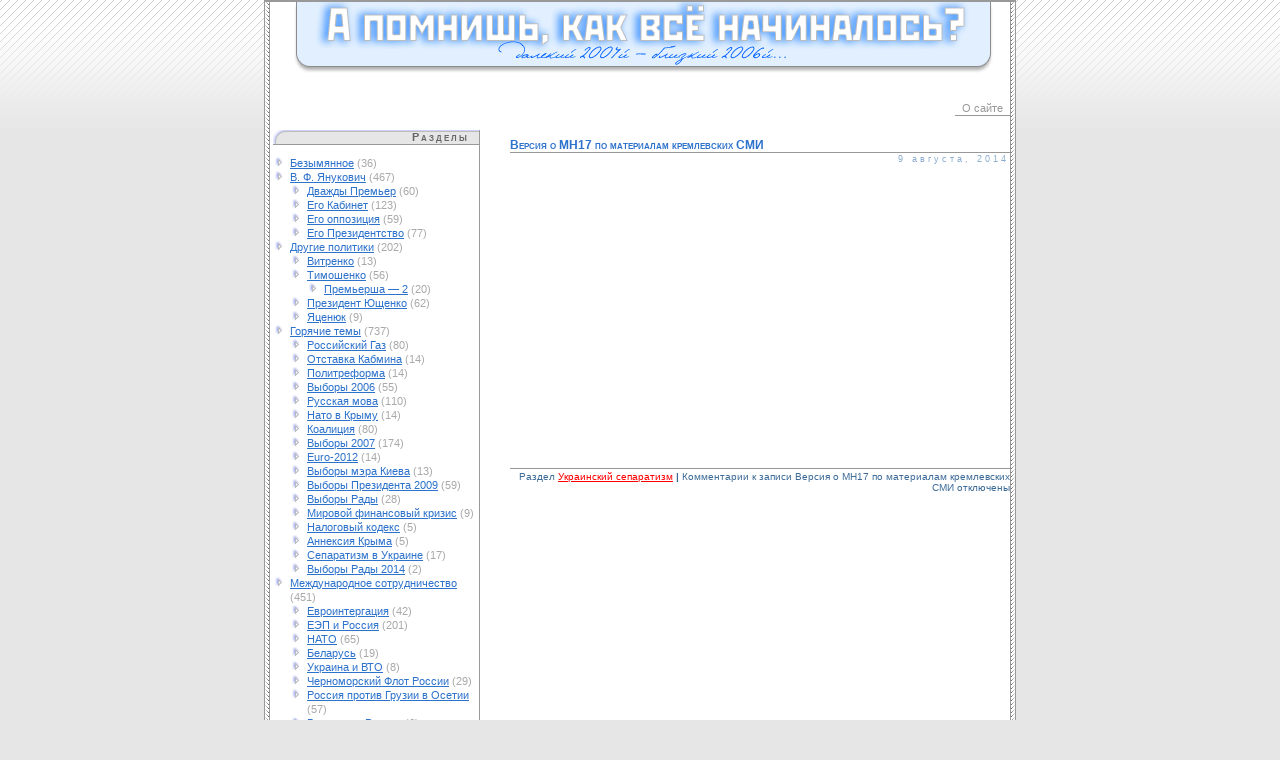

--- FILE ---
content_type: text/html; charset=UTF-8
request_url: http://ya2004.com.ua/tag/mh17/
body_size: 6792
content:
<!DOCTYPE html PUBLIC "-//W3C//DTD XHTML 1.0 Transitional//EN" "http://www.w3.org/TR/xhtml1/DTD/xhtml1-transitional.dtd">
<html xmlns="http://www.w3.org/1999/xhtml">

<head profile="http://gmpg.org/xfn/11">
	<meta http-equiv="Content-Type" content="text/html; charset=UTF-8" />

	<title>MH17 | Официальный Сайт не Виктора Януковича и даже не Ющенко, но всё-же... @ Официальный Сайт не Виктора Януковича и даже не Ющенко, но всё-же&#8230;</title>
	
	<style type="text/css" media="screen">
		@import url( http://ya2004.com.ua/wp-content/themes/V4NY10/style.css );
	</style>


		<!-- All in One SEO 4.0.18 -->
		<link rel="canonical" href="http://ya2004.com.ua/tag/mh17/" />
		<script type="application/ld+json" class="aioseo-schema">
			{"@context":"https:\/\/schema.org","@graph":[{"@type":"WebSite","@id":"http:\/\/ya2004.com.ua\/#website","url":"http:\/\/ya2004.com.ua\/","name":"\u041e\u0444\u0438\u0446\u0438\u0430\u043b\u044c\u043d\u044b\u0439 \u0421\u0430\u0439\u0442 \u043d\u0435 \u0412\u0438\u043a\u0442\u043e\u0440\u0430 \u042f\u043d\u0443\u043a\u043e\u0432\u0438\u0447\u0430 \u0438 \u0434\u0430\u0436\u0435 \u043d\u0435 \u042e\u0449\u0435\u043d\u043a\u043e, \u043d\u043e \u0432\u0441\u0451-\u0436\u0435...","description":"\u0411\u044b\u043b\u043e\u0435 \u0438 \u0414\u0443\u043c\u044b","publisher":{"@id":"http:\/\/ya2004.com.ua\/#organization"}},{"@type":"Organization","@id":"http:\/\/ya2004.com.ua\/#organization","name":"\u041e\u0444\u0438\u0446\u0438\u0430\u043b\u044c\u043d\u044b\u0439 \u0421\u0430\u0439\u0442 \u043d\u0435 \u0412\u0438\u043a\u0442\u043e\u0440\u0430 \u042f\u043d\u0443\u043a\u043e\u0432\u0438\u0447\u0430 \u0438 \u0434\u0430\u0436\u0435 \u043d\u0435 \u042e\u0449\u0435\u043d\u043a\u043e, \u043d\u043e \u0432\u0441\u0451-\u0436\u0435...","url":"http:\/\/ya2004.com.ua\/"},{"@type":"BreadcrumbList","@id":"http:\/\/ya2004.com.ua\/tag\/mh17\/#breadcrumblist","itemListElement":[{"@type":"ListItem","@id":"http:\/\/ya2004.com.ua\/#listItem","position":"1","item":{"@id":"http:\/\/ya2004.com.ua\/#item","name":"\u0413\u043b\u0430\u0432\u043d\u0430\u044f","description":"\u041d\u0435\u043e\u0444\u0438\u0446\u0438\u0430\u043b\u044c\u043d\u044b\u0439 \u0441\u0430\u0439\u0442, \u0441 \u043d\u0435\u043e\u0444\u0438\u0446\u0438\u0430\u043b\u044c\u043d\u043e\u0439 \u043f\u043e\u0437\u0438\u0446\u0438\u0435\u0439 \u043f\u043e \u043e\u0444\u0438\u0446\u0438\u0430\u043b\u044c\u043d\u044b\u043c \u0432\u043e\u043f\u0440\u043e\u0441\u0430\u043c. \u0413\u043b\u0430\u0432\u043d\u044b\u0439 \u0446\u0438\u043c\u0435\u0441 - \u0437\u0430\u0433\u043e\u043b\u043e\u0432\u043a\u0438 \u043d\u043e\u0432\u043e\u0441\u0442\u0435\u0439. \u0422\u0430\u043a\u0438\u0435 \u043f\u0440\u0438\u044f\u0442\u043d\u043e \u043e\u0431\u0441\u0443\u0436\u0434\u0430\u0442\u044c \u0447\u0430\u0441\u0430\u043c\u0438. \u0421\u0443\u0440\u043e\u0432\u044b\u0435 \u0431\u0438\u0442\u0432\u044b \u043c\u0435\u0436\u0434\u0443 \u0441\u0442\u043e\u0440\u043e\u043d\u043d\u0438\u043a\u0430\u043c\u0438 \u043a\u0430\u0436\u0434\u043e\u0433\u043e \u043b\u0430\u0433\u0435\u0440\u044f.","url":"http:\/\/ya2004.com.ua\/"},"nextItem":"http:\/\/ya2004.com.ua\/tag\/mh17\/#listItem"},{"@type":"ListItem","@id":"http:\/\/ya2004.com.ua\/tag\/mh17\/#listItem","position":"2","item":{"@id":"http:\/\/ya2004.com.ua\/tag\/mh17\/#item","name":"MH17","url":"http:\/\/ya2004.com.ua\/tag\/mh17\/"},"previousItem":"http:\/\/ya2004.com.ua\/#listItem"}]},{"@type":"CollectionPage","@id":"http:\/\/ya2004.com.ua\/tag\/mh17\/#collectionpage","url":"http:\/\/ya2004.com.ua\/tag\/mh17\/","name":"MH17 | \u041e\u0444\u0438\u0446\u0438\u0430\u043b\u044c\u043d\u044b\u0439 \u0421\u0430\u0439\u0442 \u043d\u0435 \u0412\u0438\u043a\u0442\u043e\u0440\u0430 \u042f\u043d\u0443\u043a\u043e\u0432\u0438\u0447\u0430 \u0438 \u0434\u0430\u0436\u0435 \u043d\u0435 \u042e\u0449\u0435\u043d\u043a\u043e, \u043d\u043e \u0432\u0441\u0451-\u0436\u0435...","inLanguage":"ru-RU","isPartOf":{"@id":"http:\/\/ya2004.com.ua\/#website"},"breadcrumb":{"@id":"http:\/\/ya2004.com.ua\/tag\/mh17\/#breadcrumblist"}}]}
		</script>
		<!-- All in One SEO -->

<link rel='dns-prefetch' href='//s.w.org' />
		<script type="text/javascript">
			window._wpemojiSettings = {"baseUrl":"https:\/\/s.w.org\/images\/core\/emoji\/13.0.1\/72x72\/","ext":".png","svgUrl":"https:\/\/s.w.org\/images\/core\/emoji\/13.0.1\/svg\/","svgExt":".svg","source":{"concatemoji":"http:\/\/ya2004.com.ua\/wp-includes\/js\/wp-emoji-release.min.js?ver=5.6"}};
			!function(e,a,t){var r,n,o,i,p=a.createElement("canvas"),s=p.getContext&&p.getContext("2d");function c(e,t){var a=String.fromCharCode;s.clearRect(0,0,p.width,p.height),s.fillText(a.apply(this,e),0,0);var r=p.toDataURL();return s.clearRect(0,0,p.width,p.height),s.fillText(a.apply(this,t),0,0),r===p.toDataURL()}function l(e){if(!s||!s.fillText)return!1;switch(s.textBaseline="top",s.font="600 32px Arial",e){case"flag":return!c([127987,65039,8205,9895,65039],[127987,65039,8203,9895,65039])&&(!c([55356,56826,55356,56819],[55356,56826,8203,55356,56819])&&!c([55356,57332,56128,56423,56128,56418,56128,56421,56128,56430,56128,56423,56128,56447],[55356,57332,8203,56128,56423,8203,56128,56418,8203,56128,56421,8203,56128,56430,8203,56128,56423,8203,56128,56447]));case"emoji":return!c([55357,56424,8205,55356,57212],[55357,56424,8203,55356,57212])}return!1}function d(e){var t=a.createElement("script");t.src=e,t.defer=t.type="text/javascript",a.getElementsByTagName("head")[0].appendChild(t)}for(i=Array("flag","emoji"),t.supports={everything:!0,everythingExceptFlag:!0},o=0;o<i.length;o++)t.supports[i[o]]=l(i[o]),t.supports.everything=t.supports.everything&&t.supports[i[o]],"flag"!==i[o]&&(t.supports.everythingExceptFlag=t.supports.everythingExceptFlag&&t.supports[i[o]]);t.supports.everythingExceptFlag=t.supports.everythingExceptFlag&&!t.supports.flag,t.DOMReady=!1,t.readyCallback=function(){t.DOMReady=!0},t.supports.everything||(n=function(){t.readyCallback()},a.addEventListener?(a.addEventListener("DOMContentLoaded",n,!1),e.addEventListener("load",n,!1)):(e.attachEvent("onload",n),a.attachEvent("onreadystatechange",function(){"complete"===a.readyState&&t.readyCallback()})),(r=t.source||{}).concatemoji?d(r.concatemoji):r.wpemoji&&r.twemoji&&(d(r.twemoji),d(r.wpemoji)))}(window,document,window._wpemojiSettings);
		</script>
		<style type="text/css">
img.wp-smiley,
img.emoji {
	display: inline !important;
	border: none !important;
	box-shadow: none !important;
	height: 1em !important;
	width: 1em !important;
	margin: 0 .07em !important;
	vertical-align: -0.1em !important;
	background: none !important;
	padding: 0 !important;
}
</style>
	<link rel='stylesheet' id='litespeed-cache-dummy-css'  href='http://ya2004.com.ua/wp-content/plugins/litespeed-cache/assets/css/litespeed-dummy.css?ver=5.6' type='text/css' media='all' />
<link rel='stylesheet' id='wp-block-library-css'  href='http://ya2004.com.ua/wp-includes/css/dist/block-library/style.min.css?ver=5.6' type='text/css' media='all' />
<link rel="https://api.w.org/" href="http://ya2004.com.ua/wp-json/" /><link rel="alternate" type="application/json" href="http://ya2004.com.ua/wp-json/wp/v2/tags/370" />
</head>

<body>
<script type="text/javascript">
window.google_analytics_uacct = "UA-3353920-27";
</script>


	<!-- BEGIN CONTAINER -->
		<div id="container">
			<!-- BEGIN HEADER -->
				<div id="header">
					<div class="blogtitle">
<a href=http://ya2004.com.ua><img src=http://ya2004.com.ua/wp-content/themes/V4NY10/images/header.gif border=0 /></a>


</div>
				</div>


<div id="top_google">
<center>

</center>
</div>

				
				 <div id="navcontainer">
<noindex><!-- bigmir)net TOP 100 GIF 1x1 --><script language="javascript"><!--
bmQ='<img src=http://c.bigmir.net/?s124307&t6'
bmD=document
bmD.cookie="b=b"
if(bmD.cookie)bmQ+='&c1'
//--></script><script language="javascript1.2"><!-- 
bmS=screen;bmQ+='&d'+(bmS.colorDepth?bmS.colorDepth:bmS.pixelDepth)+"&r"+bmS.width;
//--></script><script language="javascript"><!--
bmF = bmD.referrer.slice(7);
((bmI=bmF.indexOf('/'))!=-1)?(bmF=bmF.substring(0,bmI)):(bmI=bmF.length);
if(bmF!=window.location.href.substring(7,7+bmI))bmQ+='&f'+escape(bmD.referrer);
bmD.write(bmQ+" border=0 width=1 height=1>");
//--></script>
<!-- bigmir)net TOP 100 -->

<!--begin of Rambler's Top100 code -->
<a href="http://top100.rambler.ru/top100/">
<img src="http://counter.rambler.ru/top100.cnt?838162" alt="" width=1 height=1 border=0></a>
<!--end of Top100 code--></noindex>
					<ul id="navlist">
	
					<li class="page_item page-item-34"><a href="http://ya2004.com.ua/about/">О сайте</a></li>
					</ul>
				</div>
			<!-- END HEADER -->
 			<!-- BEGIN CONTENT LEFT -->
				<div id="contentleft">
	
			
			<div class="boxSidebar">
			<div class="titolobox2">
			Разделы	
			</div>
				<ul>
				<li class="cat-item cat-item-1"><a href="http://ya2004.com.ua/category/uncategorised/">Безымянное</a> (36)
</li>
	<li class="cat-item cat-item-3"><a href="http://ya2004.com.ua/category/yanukovich/">В. Ф. Янукович</a> (467)
<ul class='children'>
	<li class="cat-item cat-item-23"><a href="http://ya2004.com.ua/category/yanukovich/double-pm/">Дважды Премьер</a> (60)
</li>
	<li class="cat-item cat-item-24"><a href="http://ya2004.com.ua/category/yanukovich/cabinet/">Его Кабинет</a> (123)
</li>
	<li class="cat-item cat-item-28"><a href="http://ya2004.com.ua/category/yanukovich/opposition/">Его оппозиция</a> (59)
</li>
	<li class="cat-item cat-item-209"><a href="http://ya2004.com.ua/category/yanukovich/ya-president/">Его Президентство</a> (77)
</li>
</ul>
</li>
	<li class="cat-item cat-item-4"><a href="http://ya2004.com.ua/category/other-politics/">Другие политики</a> (202)
<ul class='children'>
	<li class="cat-item cat-item-7"><a href="http://ya2004.com.ua/category/other-politics/vitrenko/">Витренко</a> (13)
</li>
	<li class="cat-item cat-item-8"><a href="http://ya2004.com.ua/category/other-politics/timoshenko/">Тимошенко</a> (56)
	<ul class='children'>
	<li class="cat-item cat-item-30"><a href="http://ya2004.com.ua/category/other-politics/timoshenko/ministress-2/">Премьерша &#8212; 2</a> (20)
</li>
	</ul>
</li>
	<li class="cat-item cat-item-25"><a href="http://ya2004.com.ua/category/other-politics/president-yuschenko/">Президент Ющенко</a> (62)
</li>
	<li class="cat-item cat-item-32"><a href="http://ya2004.com.ua/category/other-politics/yatsenyuk/">Яценюк</a> (9)
</li>
</ul>
</li>
	<li class="cat-item cat-item-5"><a href="http://ya2004.com.ua/category/hot-topics/">Горячие темы</a> (737)
<ul class='children'>
	<li class="cat-item cat-item-6"><a href="http://ya2004.com.ua/category/hot-topics/russian-gas-to-ukraine/">Российский Газ</a> (80)
</li>
	<li class="cat-item cat-item-9"><a href="http://ya2004.com.ua/category/hot-topics/otstavka-pravitelstva/">Отставка Кабмина</a> (14)
</li>
	<li class="cat-item cat-item-10"><a href="http://ya2004.com.ua/category/hot-topics/politreforma/">Политреформа</a> (14)
</li>
	<li class="cat-item cat-item-16"><a href="http://ya2004.com.ua/category/hot-topics/vybory-2006/">Выборы 2006</a> (55)
</li>
	<li class="cat-item cat-item-18"><a href="http://ya2004.com.ua/category/hot-topics/russian-language/">Русская мова</a> (110)
</li>
	<li class="cat-item cat-item-19"><a href="http://ya2004.com.ua/category/hot-topics/nato-in-crimea/">Нато в Крыму</a> (14)
</li>
	<li class="cat-item cat-item-20"><a href="http://ya2004.com.ua/category/hot-topics/coalition/">Коалиция</a> (80)
</li>
	<li class="cat-item cat-item-26"><a href="http://ya2004.com.ua/category/hot-topics/vybory-2007/">Выборы 2007</a> (174)
</li>
	<li class="cat-item cat-item-31"><a href="http://ya2004.com.ua/category/hot-topics/euro-2012/">Euro-2012</a> (14)
</li>
	<li class="cat-item cat-item-33"><a href="http://ya2004.com.ua/category/hot-topics/kiev-major-election/">Выборы мэра Киева</a> (13)
</li>
	<li class="cat-item cat-item-35"><a href="http://ya2004.com.ua/category/hot-topics/ukraine-president-election-2009/">Выборы Президента 2009</a> (59)
</li>
	<li class="cat-item cat-item-38"><a href="http://ya2004.com.ua/category/hot-topics/rada-election-2009/">Выборы Рады</a> (28)
</li>
	<li class="cat-item cat-item-39"><a href="http://ya2004.com.ua/category/hot-topics/world-finance-crisis/">Мировой финансовый кризис</a> (9)
</li>
	<li class="cat-item cat-item-301"><a href="http://ya2004.com.ua/category/hot-topics/%d0%bd%d0%b0%d0%bb%d0%be%d0%b3%d0%be%d0%b2%d1%8b%d0%b9-%d0%ba%d0%be%d0%b4%d0%b5%d0%ba%d1%81-hot-topics/">Налоговый кодекс</a> (5)
</li>
	<li class="cat-item cat-item-363"><a href="http://ya2004.com.ua/category/hot-topics/%d0%b0%d0%bd%d0%bd%d0%b5%d0%ba%d1%81%d0%b8%d1%8f-%d0%ba%d1%80%d1%8b%d0%bc%d0%b0/">Аннексия Крыма</a> (5)
</li>
	<li class="cat-item cat-item-365"><a href="http://ya2004.com.ua/category/hot-topics/%d1%81%d0%b5%d0%bf%d0%b0%d1%80%d0%b0%d1%82%d0%b8%d0%b7%d0%bc-%d0%b2-%d1%83%d0%ba%d1%80%d0%b0%d0%b8%d0%bd%d0%b5/">Сепаратизм в Украине</a> (17)
</li>
	<li class="cat-item cat-item-374"><a href="http://ya2004.com.ua/category/hot-topics/%d0%b2%d1%8b%d0%b1%d0%be%d1%80%d1%8b-%d1%80%d0%b0%d0%b4%d1%8b-2014/">Выборы Рады 2014</a> (2)
</li>
</ul>
</li>
	<li class="cat-item cat-item-12"><a href="http://ya2004.com.ua/category/international-partnership/">Международное сотрудничество</a> (451)
<ul class='children'>
	<li class="cat-item cat-item-11"><a href="http://ya2004.com.ua/category/international-partnership/eurointegration/">Евроинтергация</a> (42)
</li>
	<li class="cat-item cat-item-13"><a href="http://ya2004.com.ua/category/international-partnership/rus/">ЕЭП и Россия</a> (201)
</li>
	<li class="cat-item cat-item-14"><a href="http://ya2004.com.ua/category/international-partnership/iaoi/">НАТО</a> (65)
</li>
	<li class="cat-item cat-item-17"><a href="http://ya2004.com.ua/category/international-partnership/belarus/">Беларусь</a> (19)
</li>
	<li class="cat-item cat-item-34"><a href="http://ya2004.com.ua/category/international-partnership/ukraine-and-wto/">Украина и ВТО</a> (8)
</li>
	<li class="cat-item cat-item-36"><a href="http://ya2004.com.ua/category/international-partnership/russia-fleet-in-ukraine/">Черноморский Флот России</a> (29)
</li>
	<li class="cat-item cat-item-37"><a href="http://ya2004.com.ua/category/international-partnership/osetia/">Россия против Грузии в Осетии</a> (57)
</li>
	<li class="cat-item cat-item-373"><a href="http://ya2004.com.ua/category/international-partnership/%d0%b2%d1%82%d0%be%d1%80%d0%b6%d0%b5%d0%bd%d0%b8%d0%b5-%d1%80%d0%be%d1%81%d1%81%d0%b8%d0%b8/">Вторжение России</a> (6)
</li>
</ul>
</li>
	<li class="cat-item cat-item-21"><a href="http://ya2004.com.ua/category/sub-political/">Околополитическое</a> (376)
<ul class='children'>
	<li class="cat-item cat-item-27"><a href="http://ya2004.com.ua/category/sub-political/observer/">Observer</a> (12)
</li>
	<li class="cat-item cat-item-29"><a href="http://ya2004.com.ua/category/sub-political/history/">История Украины</a> (63)
</li>
</ul>
</li>
	<li class="cat-item cat-item-22"><a href="http://ya2004.com.ua/category/opinions/">Мнения</a> (125)
</li>
	<li class="cat-item cat-item-362"><a href="http://ya2004.com.ua/category/%d0%bc%d0%b0%d0%b9%d0%b4%d0%b0%d0%bd-2013/">Майдан 2013</a> (23)
</li>
	<li class="cat-item cat-item-364"><a href="http://ya2004.com.ua/category/%d1%83%d0%ba%d1%80%d0%b0%d0%b8%d0%bd%d1%81%d0%ba%d0%b8%d0%b9-%d1%81%d0%b5%d0%bf%d0%b0%d1%80%d0%b0%d1%82%d0%b8%d0%b7%d0%bc/">Украинский сепаратизм</a> (37)
</li>
	<li class="cat-item cat-item-372"><a href="http://ya2004.com.ua/category/%d0%bf%d0%be%d1%80%d0%be%d1%88%d0%b5%d0%bd%d0%ba%d0%be/">Порошенко</a> (3)
</li>
	 
		</ul>

			</div>
			
		
	
<div class="boxSidebar">		
	<div class="titolobox2">Поиск </div>
				<div align="center">
      			<form id="searchform" method="get" action="http://ya2004.com.ua/index.php">
        		
          		<input type="text" name="s" size="18" />
          		<br />
          		<input type="submit" id="buton" name="Submit" value="Искать" />
        	     				</form>
				</div>
</div>

			<noindex><div class="boxSidebar">
			<div class="titolobox2">Добавить в RSS-ленту</div>
					<ul><!-- please don't remove credits -->
						<li><a href="http://ya2004.com.ua/feed/" rel=nofollow>RSS2 Posts</a></li>
						<li><a href="http://ya2004.com.ua/comments/feed/" rel=nofollow>RSS2 Comments</a></li>
					</ul>
			</div></noindex>
			
	<div class="boxSidebar">
	





			</div>

<br />
<div class="boxSidebar">
			<div class="titolobox2">Архивы</div>
					<ul>
	<li><a href='http://ya2004.com.ua/2015/07/'>Июль 2015</a></li>
	<li><a href='http://ya2004.com.ua/2015/04/'>Апрель 2015</a></li>
	<li><a href='http://ya2004.com.ua/2015/03/'>Март 2015</a></li>
	<li><a href='http://ya2004.com.ua/2015/02/'>Февраль 2015</a></li>
	<li><a href='http://ya2004.com.ua/2015/01/'>Январь 2015</a></li>
	<li><a href='http://ya2004.com.ua/2014/12/'>Декабрь 2014</a></li>
	<li><a href='http://ya2004.com.ua/2014/11/'>Ноябрь 2014</a></li>
	<li><a href='http://ya2004.com.ua/2014/10/'>Октябрь 2014</a></li>
	<li><a href='http://ya2004.com.ua/2014/09/'>Сентябрь 2014</a></li>
	<li><a href='http://ya2004.com.ua/2014/08/'>Август 2014</a></li>
	<li><a href='http://ya2004.com.ua/2014/07/'>Июль 2014</a></li>
	<li><a href='http://ya2004.com.ua/2014/06/'>Июнь 2014</a></li>
	<li><a href='http://ya2004.com.ua/2014/05/'>Май 2014</a></li>
	<li><a href='http://ya2004.com.ua/2014/04/'>Апрель 2014</a></li>
	<li><a href='http://ya2004.com.ua/2014/03/'>Март 2014</a></li>
	<li><a href='http://ya2004.com.ua/2014/02/'>Февраль 2014</a></li>
	<li><a href='http://ya2004.com.ua/2014/01/'>Январь 2014</a></li>
	<li><a href='http://ya2004.com.ua/2013/12/'>Декабрь 2013</a></li>
	<li><a href='http://ya2004.com.ua/2013/11/'>Ноябрь 2013</a></li>
	<li><a href='http://ya2004.com.ua/2013/10/'>Октябрь 2013</a></li>
	<li><a href='http://ya2004.com.ua/2013/09/'>Сентябрь 2013</a></li>
	<li><a href='http://ya2004.com.ua/2013/08/'>Август 2013</a></li>
	<li><a href='http://ya2004.com.ua/2013/07/'>Июль 2013</a></li>
	<li><a href='http://ya2004.com.ua/2013/06/'>Июнь 2013</a></li>
	<li><a href='http://ya2004.com.ua/2013/05/'>Май 2013</a></li>
	<li><a href='http://ya2004.com.ua/2013/04/'>Апрель 2013</a></li>
	<li><a href='http://ya2004.com.ua/2013/03/'>Март 2013</a></li>
	<li><a href='http://ya2004.com.ua/2013/02/'>Февраль 2013</a></li>
	<li><a href='http://ya2004.com.ua/2013/01/'>Январь 2013</a></li>
	<li><a href='http://ya2004.com.ua/2012/11/'>Ноябрь 2012</a></li>
	<li><a href='http://ya2004.com.ua/2012/10/'>Октябрь 2012</a></li>
	<li><a href='http://ya2004.com.ua/2012/09/'>Сентябрь 2012</a></li>
	<li><a href='http://ya2004.com.ua/2012/08/'>Август 2012</a></li>
	<li><a href='http://ya2004.com.ua/2012/07/'>Июль 2012</a></li>
	<li><a href='http://ya2004.com.ua/2012/06/'>Июнь 2012</a></li>
	<li><a href='http://ya2004.com.ua/2012/05/'>Май 2012</a></li>
	<li><a href='http://ya2004.com.ua/2012/04/'>Апрель 2012</a></li>
	<li><a href='http://ya2004.com.ua/2012/03/'>Март 2012</a></li>
	<li><a href='http://ya2004.com.ua/2012/02/'>Февраль 2012</a></li>
	<li><a href='http://ya2004.com.ua/2012/01/'>Январь 2012</a></li>
	<li><a href='http://ya2004.com.ua/2011/12/'>Декабрь 2011</a></li>
	<li><a href='http://ya2004.com.ua/2011/11/'>Ноябрь 2011</a></li>
	<li><a href='http://ya2004.com.ua/2011/10/'>Октябрь 2011</a></li>
	<li><a href='http://ya2004.com.ua/2011/09/'>Сентябрь 2011</a></li>
	<li><a href='http://ya2004.com.ua/2011/08/'>Август 2011</a></li>
	<li><a href='http://ya2004.com.ua/2011/07/'>Июль 2011</a></li>
	<li><a href='http://ya2004.com.ua/2011/06/'>Июнь 2011</a></li>
	<li><a href='http://ya2004.com.ua/2011/05/'>Май 2011</a></li>
	<li><a href='http://ya2004.com.ua/2011/04/'>Апрель 2011</a></li>
	<li><a href='http://ya2004.com.ua/2011/03/'>Март 2011</a></li>
	<li><a href='http://ya2004.com.ua/2011/02/'>Февраль 2011</a></li>
	<li><a href='http://ya2004.com.ua/2011/01/'>Январь 2011</a></li>
	<li><a href='http://ya2004.com.ua/2010/12/'>Декабрь 2010</a></li>
	<li><a href='http://ya2004.com.ua/2010/11/'>Ноябрь 2010</a></li>
	<li><a href='http://ya2004.com.ua/2010/10/'>Октябрь 2010</a></li>
	<li><a href='http://ya2004.com.ua/2010/09/'>Сентябрь 2010</a></li>
	<li><a href='http://ya2004.com.ua/2010/08/'>Август 2010</a></li>
	<li><a href='http://ya2004.com.ua/2010/07/'>Июль 2010</a></li>
	<li><a href='http://ya2004.com.ua/2010/06/'>Июнь 2010</a></li>
	<li><a href='http://ya2004.com.ua/2010/05/'>Май 2010</a></li>
	<li><a href='http://ya2004.com.ua/2010/04/'>Апрель 2010</a></li>
	<li><a href='http://ya2004.com.ua/2010/03/'>Март 2010</a></li>
	<li><a href='http://ya2004.com.ua/2010/02/'>Февраль 2010</a></li>
	<li><a href='http://ya2004.com.ua/2010/01/'>Январь 2010</a></li>
	<li><a href='http://ya2004.com.ua/2009/12/'>Декабрь 2009</a></li>
	<li><a href='http://ya2004.com.ua/2009/11/'>Ноябрь 2009</a></li>
	<li><a href='http://ya2004.com.ua/2009/10/'>Октябрь 2009</a></li>
	<li><a href='http://ya2004.com.ua/2009/09/'>Сентябрь 2009</a></li>
	<li><a href='http://ya2004.com.ua/2009/08/'>Август 2009</a></li>
	<li><a href='http://ya2004.com.ua/2009/07/'>Июль 2009</a></li>
	<li><a href='http://ya2004.com.ua/2009/06/'>Июнь 2009</a></li>
	<li><a href='http://ya2004.com.ua/2009/05/'>Май 2009</a></li>
	<li><a href='http://ya2004.com.ua/2009/04/'>Апрель 2009</a></li>
	<li><a href='http://ya2004.com.ua/2009/03/'>Март 2009</a></li>
	<li><a href='http://ya2004.com.ua/2009/02/'>Февраль 2009</a></li>
	<li><a href='http://ya2004.com.ua/2009/01/'>Январь 2009</a></li>
	<li><a href='http://ya2004.com.ua/2008/12/'>Декабрь 2008</a></li>
	<li><a href='http://ya2004.com.ua/2008/11/'>Ноябрь 2008</a></li>
	<li><a href='http://ya2004.com.ua/2008/10/'>Октябрь 2008</a></li>
	<li><a href='http://ya2004.com.ua/2008/09/'>Сентябрь 2008</a></li>
	<li><a href='http://ya2004.com.ua/2008/08/'>Август 2008</a></li>
	<li><a href='http://ya2004.com.ua/2008/07/'>Июль 2008</a></li>
	<li><a href='http://ya2004.com.ua/2008/06/'>Июнь 2008</a></li>
	<li><a href='http://ya2004.com.ua/2008/05/'>Май 2008</a></li>
	<li><a href='http://ya2004.com.ua/2008/04/'>Апрель 2008</a></li>
	<li><a href='http://ya2004.com.ua/2008/03/'>Март 2008</a></li>
	<li><a href='http://ya2004.com.ua/2008/02/'>Февраль 2008</a></li>
	<li><a href='http://ya2004.com.ua/2008/01/'>Январь 2008</a></li>
	<li><a href='http://ya2004.com.ua/2007/12/'>Декабрь 2007</a></li>
	<li><a href='http://ya2004.com.ua/2007/11/'>Ноябрь 2007</a></li>
	<li><a href='http://ya2004.com.ua/2007/10/'>Октябрь 2007</a></li>
	<li><a href='http://ya2004.com.ua/2007/09/'>Сентябрь 2007</a></li>
	<li><a href='http://ya2004.com.ua/2007/08/'>Август 2007</a></li>
	<li><a href='http://ya2004.com.ua/2007/07/'>Июль 2007</a></li>
	<li><a href='http://ya2004.com.ua/2007/06/'>Июнь 2007</a></li>
	<li><a href='http://ya2004.com.ua/2007/05/'>Май 2007</a></li>
	<li><a href='http://ya2004.com.ua/2007/04/'>Апрель 2007</a></li>
	<li><a href='http://ya2004.com.ua/2007/03/'>Март 2007</a></li>
	<li><a href='http://ya2004.com.ua/2007/02/'>Февраль 2007</a></li>
	<li><a href='http://ya2004.com.ua/2007/01/'>Январь 2007</a></li>
	<li><a href='http://ya2004.com.ua/2006/12/'>Декабрь 2006</a></li>
	<li><a href='http://ya2004.com.ua/2006/11/'>Ноябрь 2006</a></li>
	<li><a href='http://ya2004.com.ua/2006/10/'>Октябрь 2006</a></li>
	<li><a href='http://ya2004.com.ua/2006/09/'>Сентябрь 2006</a></li>
	<li><a href='http://ya2004.com.ua/2006/08/'>Август 2006</a></li>
	<li><a href='http://ya2004.com.ua/2006/07/'>Июль 2006</a></li>
	<li><a href='http://ya2004.com.ua/2006/06/'>Июнь 2006</a></li>
	<li><a href='http://ya2004.com.ua/2006/05/'>Май 2006</a></li>
	<li><a href='http://ya2004.com.ua/2006/04/'>Апрель 2006</a></li>
	<li><a href='http://ya2004.com.ua/2006/03/'>Март 2006</a></li>
	<li><a href='http://ya2004.com.ua/2006/02/'>Февраль 2006</a></li>
	<li><a href='http://ya2004.com.ua/2006/01/'>Январь 2006</a></li>
	<li><a href='http://ya2004.com.ua/2005/12/'>Декабрь 2005</a></li>
					</ul>
			</div>
			
<div class="boxSidebar">		





</div>			
			
			

				</div>
			<!-- END CONTENT LEFT -->
			<!-- BEGIN CONTENT -->
				<div id="content" class="narrowcolumn">
				
				
				
				
			
						
			<div class="post" id="post-3575">
				<h1><a href="http://ya2004.com.ua/2014/08/09/3575/" 

	rel="bookmark"	
	 title="Ссылка на Версия о MH17 по материалам кремлевских СМИ">Версия о MH17 по материалам кремлевских СМИ</a></h1>
				<div class="datepost">9 августа, 2014 <!-- by Mixter --></div>
				
				<div class="entry">
					<p><iframe width="500" height="281" src="//www.youtube.com/embed/pzSdsrpzDTw" frameborder="0" allowfullscreen></iframe></p>
				</div>
				<div class="postmetadata">Раздел <a href="http://ya2004.com.ua/category/%d1%83%d0%ba%d1%80%d0%b0%d0%b8%d0%bd%d1%81%d0%ba%d0%b8%d0%b9-%d1%81%d0%b5%d0%bf%d0%b0%d1%80%d0%b0%d1%82%d0%b8%d0%b7%d0%bc/" rel="category tag">Украинский сепаратизм</a> <strong>|</strong>   <span>Комментарии<span class="screen-reader-text"> к записи Версия о MH17 по материалам кремлевских СМИ</span> отключены</span></div>
			</div>





<center>
</center>











		
		<div class="navigation">
			<div class="alignleft"></div>
			<div class="alignright"></div>
		</div>
		
	
				</div>
			<!-- END CONTENT -->
			
		<br clear="all" />
		

 			<!-- BEGIN FOOTER -->

				<div id="footer">

<noindex><!--begin of Top100 logo-->

<a href="http://top100.rambler.ru/top100/"  rel=nofollow>

<img src="http://top100-images.rambler.ru/top100/banner-88x31-rambler-blue.gif" alt="Rambler's Top100" width=88 height=31 border=0></a>

<!--end of Top100 logo -->





<!-- bigmir)net TOP 100 -->

<a href="http://www.bigmir.net/" rel='nofollow' target=_blank onClick='img = new Image();img.src="http://www.bigmir.net/?cl=124307";' >

<img src=http://c.bigmir.net/?s124307&t5&l1 width=88 height=31 border=0 alt="bigmir)net TOP 100"></a>

<!-- bigmir)net TOP 100 -->

</div>

	<div class="footer_copy">EQ:52. T:0,444.</noindex></div>





		</div>

	<!-- END CONTAINER -->

<script type="text/javascript">

var gaJsHost = (("https:" == document.location.protocol) ? "https://ssl." : "http://www.");

document.write(unescape("%3Cscript src='" + gaJsHost + "google-analytics.com/ga.js' type='text/javascript'%3E%3C/script%3E"));

</script>





</body>

</html>

